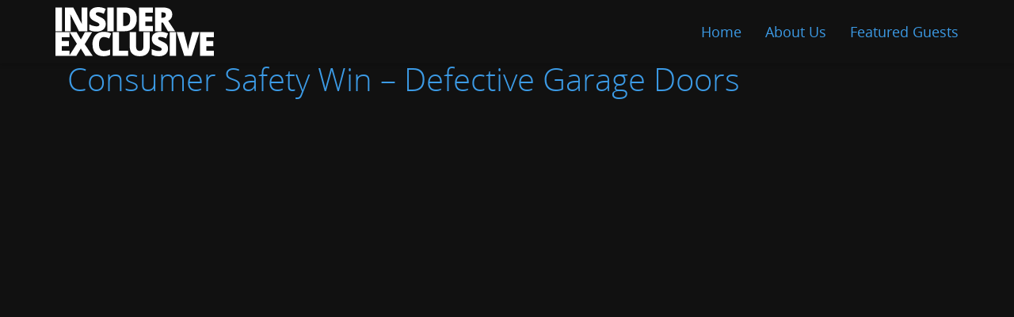

--- FILE ---
content_type: text/html; charset=UTF-8
request_url: https://insiderexclusive.com/consumer-safety-win-defective-garage-doors/
body_size: 5094
content:

<!doctype html>
<html lang="en-US">
  <head>
<!-- Google Tag Manager -->
<script>(function(w,d,s,l,i){w[l]=w[l]||[];w[l].push({'gtm.start':
new Date().getTime(),event:'gtm.js'});var f=d.getElementsByTagName(s)[0],
j=d.createElement(s),dl=l!='dataLayer'?'&l='+l:'';j.async=true;j.src=
'https://www.googletagmanager.com/gtm.js?id='+i+dl;f.parentNode.insertBefore(j,f);
})(window,document,'script','dataLayer','GTM-PVT6NDK');</script>
<!-- End Google Tag Manager -->
  <meta charset="utf-8">
  <meta http-equiv="x-ua-compatible" content="ie=edge">
  <meta name="viewport" content="width=device-width, initial-scale=1">
		<meta property="og:url"                content="https://insiderexclusive.com/consumer-safety-win-defective-garage-doors/" />
	<meta property="og:type"               content="article" />
	<meta property="og:title"              content="Consumer Safety Win &#8211; Defective Garage Doors" />
	<meta property="og:description"        content="" />
	<meta property="og:image"              content="/app/uploads/sites/3/victorpribanic5_page.jpg" />
	
  		<script type="text/javascript" src="https://fsquaredmedia.com/dm-sso-endpoint/1763218026/?dm_action=domainmap-setup-cdsso"></script>
		<title>Consumer Safety Win &#8211; Defective Garage Doors &#8211; The Insider Exclusive</title>
<link rel='dns-prefetch' href='//insiderexclusive.com' />
<link rel='dns-prefetch' href='//code.jquery.com' />
<link rel="stylesheet" href="https://insiderexclusive.com/app/themes/insider/dist/styles/main.css">
<link rel="canonical" href="https://insiderexclusive.com/consumer-safety-win-defective-garage-doors/" />
</head>
  <body class="post-template-default single single-post postid-339 single-format-standard consumer-safety-win-defective-garage-doors sidebar-primary">
    <!-- Google Tag Manager (noscript) -->
    <noscript><iframe src="https://www.googletagmanager.com/ns.html?id=GTM-PVT6NDK"
    height="0" width="0" style="display:none;visibility:hidden"></iframe></noscript>
    <!-- End Google Tag Manager (noscript) -->
    <!--[if IE]>
      <div class="alert alert-warning">
        You are using an <strong>outdated</strong> browser. Please <a href="http://browsehappy.com/">upgrade your browser</a> to improve your experience.      </div>
    <![endif]-->
    
<nav class="navbar inverted navbar-fixed-top">
  <div class="container">
    <div class="navbar__header">
      <a class="navbar__brand" href="https://insiderexclusive.com/"><span class="sr-only">The Insider Exclusive</span></a>
      <button type="button" class="navbar-toggle collapsed" data-toggle="collapse" data-target="#navbar" aria-expanded="false" aria-controls="navbar">
        <i class="fa fa-bars"></i>
      </button>
    </div>
    <div id="navbar" class="navbar-collapse collapse">
      <ul id="menu-main-menu" class="nav navbar-nav navbar-right"><li class="menu-item menu-home"><a href="https://insiderexclusive.com/">Home</a></li>
<li class="menu-item menu-about-us"><a href="https://insiderexclusive.com/about-us/">About Us</a></li>
<li class="menu-item menu-featured-guests"><a href="https://insiderexclusive.com/featured-guests/">Featured Guests</a></li>
</ul>    </div>
  </div>
</nav>
        <div class="wrap container" role="document">
    
      <div class="content row">
        <main class="main col-sm-12">
            <article class="post-339 post type-post status-publish format-standard has-post-thumbnail hentry category-featured-show category-justice-in-america">
    <div class="col-sm-12">
      <header>
        <h1 class="entry-title">Consumer Safety Win &#8211; Defective Garage Doors</h1>
              </header>
    </div>


    <div class="entry-content clearfix">
                  <div class="col-sm-12">
        <!-- 16:9 aspect ratio -->
        <div class="embed-responsive embed-responsive-16by9 margin__bottom--30 margin__bottomxs--20">
          <iframe class="embed-responsive-item" src="https://www.youtube.com/embed/EtH1PP66izU" allowfullscreen></iframe>
        </div>
    </div>

    <div class="col-sm-8 col-md-8 text-justify">
      <p>Every year, 34 million people are injured or killed as a result of product related accidents. Such injuries are the major cause of death for people between the ages of 1 and 36…. outnumbering deaths from cancer or heart disease. The estimated cost of these injuries is $12 billion dollars annually. As Americans, we buy and use millions of products every day – at home, work, and on the go. From electronic equipment to home appliances and tools.</p>
<p>We trust these products to make our lives better. It may not occur to us that faulty and defective products could injure us… or even kill us. The bottom line is that manufacturers are required to make products safe.</p>
<p>The majority of consumers may think they are fully protected from dangerous products…. by benevolent corporations that will go out of their way to prevent injuring or killing their customers. Or they may think they are adequately protected by government regulations designed to keep unsafe products off the market. Unfortunately that is not always the case….<br />
A good case in point is a product we all take for granted today &#8212; the automatic garage door opener. Once a luxury, the garage door opener has become a true necessity &#8212; operating in more than 35 million households across the country .A garage door is often times the largest and heaviest mechanical device in one’s home with an average weight of more than 400 pounds. Each year more than 30,000 people are injured by automatic garage doors, a large number of them small children.Garage door accidents are oftentimes catastrophic… resulting in broken bones, severe head and brain injuries, and spinal cord injuries…. and sadly even death. Many garage door accidents occur as a result of a garage door manufacturer defect, or a defective garage door protection system.</p>
<p>In attempt to save lives and reduce the number of adults and children who suffer catastrophic and other debilitating garage door injuries, The Consumer Product Safety Commission has required all automatic garage door systems manufactured in or after 1993 to have a built in safety reversing or automatic shut off system. This safety and accident avoidance system is designed to automatically stop and reverse the garage door when an object enters the doors path on its way to the ground.</p>
<p>While these systems include photoelectric sensors mounted on the garage door jambs, and pressure-sensitive sensors inserted on the bottom of the garage door, the Consumer Product Safety Commission found that 40% of them failed to work properly, and the garage doors that failed to reverse came down with enough pressure to crush a small child. More than 30,000 people a year are injured in garages and garage door related accidents</p>
<p>Today the INSIDER EXCLUSIVE “Goes Behind The Headlines” in “Consumer Safety Win &#8211; Defective Garage Doors”.. to examine how Victor Pribanic, Founding member of Pribanic &amp; Pribanic LLC won a landmark court decision for his client, Ashley McAuley, in a difficult and challenging products liability case, which resulted in new consumer protection legislation.</p>
<p>Prior to 1992 cases like this had been tried and successfully won by these manufacturers.In order to win this case, it was necessary to find additional evidence. And Victor’s firm found it!! …..in the most unlikely of places. A Good Samaritan – A retired employee of the manufacturer …..A whistleblower who did the right thing provided extremely valuable information about the way in which the garage door was unsafely designed …</p>
<p>Because of that critical inside information, Victor was able to successfully settle this case against the manufacturer of the garage doors for 1) failing to install an electronic eye safety beam, which at that time was then offered at an additional cost of only $50… and 2) for defectively designing the contact reverse system. ..which should have caused the garage door, in this case, to reverse direction if it had contacted anything prior to the floor and would prevented serious injuries. The case was settled at mediation for a confidential sum.</p>
<p>And most importantly…..This case has resulted in important legislation. In 1992, a law was passed requiring the infrared system as a mandatory safety feature in all garage doors because of the number of deaths and injuries sustained by mostly children trapped beneath them prior to 1992. From autos and appliances to toys and tampons, civil lawsuits actually do save lives by holding manufacturers accountable for dangerous defects ignored in the name of profits</p>
<p>Victor Pribanic has earned the highest respect from citizens and lawyers alike…. as one of the best Trial lawyers in Pittsburgh…. In Pennsylvania….. and in the United States.His goals….. Not ONLY To get Justice for his clients…but to make sure. Products are made Safer and Manufacturers more Accountable. These successes drive him to help more people who had been harmed by Corporations who put “Profits ahead of People”.</p>
<p>Victor has built a substantial reputation by consistently winning cases other law firms have turned down. His amazing courtroom skills and headline grabbing success rate continue to provide his clients with the results they need……And the results they deserve.</p>
<p>Please contact Victor Pribanic @ <a title="Pribanic &amp; Pribanic LLC Website" href="http://www.pribaniclaw.com/" target="new">Pribanic &amp; Pribanic LLC</a> | <a href="http://www.pribaniclaw.com/" target="new">http://www.pribaniclaw.com/</a> or (800) 392-4529</p>
    </div>

    <div class="col-sm-4 col-md-4">
      <aside class="sidebar">
        <form role="search" method="get" class="form-group" action="https://insiderexclusive.com/">
	<div class="input-group">
		<input type="text" class="form-control"
			placeholder="Search "
			value="" name="s"
			title="Search for:" />
		<span class="input-group-btn">
				<button type="submit" class="btn primary" type="button"><i class="fa fa-search"></i></button>
		</span>
	</div><!-- /input-group -->
</form>                            <div class="sidebar__info">
            <h3>Law Firm</h3>
            <hr>

            <h4 class="title">Pribanic, Victor</h4>

                        <p><i class="fa fa-globe" aria-hidden="true"></i> <a href="http://www.pribaniclaw.com/" target="new" title="The Pribanic, Victor Website">The Pribanic, Victor Website</a></p>
            
            
                        <p><i class="fa fa-phone" aria-hidden="true"></i> <a href="tel:+1412-281-8844">412-281-8844</a></p>
            
            
            
                          <a href="https://www.facebook.com/pribaniclaw" target="new" title="The Pribanic, Victor Facebook">
                <span class="fa-stack fa-lg">
                  <i class="fa fa-circle fa-stack-2x"></i>
                  <i class="fa fa-facebook fa-stack-1x fa-inverse"></i>
                </span>
              </a>
            
            
            
                              <div class="sidebar__more">
                  <h3>More TV Documentaries</h3>
                  <hr>
                                    
                    
                    <a href="https://insiderexclusive.com/when-doctors-go-wrong-undiagnosed-brain-aneurysms/"><img src="/app/uploads/sites/3/victorpribanic_page.jpg" class="img-responsive"></a>
                    <h4><a href="https://insiderexclusive.com/when-doctors-go-wrong-undiagnosed-brain-aneurysms/" title="When Doctors Go Wrong &#8211; Undiagnosed Brain Aneurysms">When Doctors Go Wrong &#8211; Undiagnosed Brain Aneurysms</a></h4>

                  
                    
                    <a href="https://insiderexclusive.com/gm-defects-defective-abs-brakes/"><img src="/app/uploads/sites/3/victorpribanic4_page.jpg" class="img-responsive"></a>
                    <h4><a href="https://insiderexclusive.com/gm-defects-defective-abs-brakes/" title="GM Defects &#8211; Defective ABS Brakes">GM Defects &#8211; Defective ABS Brakes</a></h4>

                  
                    
                    <a href="https://insiderexclusive.com/russian-roulette-carl-kellers-story/"><img src="/app/uploads/sites/3/ribanic_page.jpg" class="img-responsive"></a>
                    <h4><a href="https://insiderexclusive.com/russian-roulette-carl-kellers-story/" title="Russian Roulette &#8211; Carl Keller&#8217;s Story">Russian Roulette &#8211; Carl Keller&#8217;s Story</a></h4>

                  
                    
                    <a href="https://insiderexclusive.com/consumer-safety-win-defective-garage-doors/"><img src="/app/uploads/sites/3/victorpribanic5_page.jpg" class="img-responsive"></a>
                    <h4><a href="https://insiderexclusive.com/consumer-safety-win-defective-garage-doors/" title="Consumer Safety Win &#8211; Defective Garage Doors">Consumer Safety Win &#8211; Defective Garage Doors</a></h4>

                  
                    
                    <a href="https://insiderexclusive.com/when-doctors-go-wrong-getting-justice-in-america-1/"><img src="/app/uploads/sites/3/victorpribanic2_page.jpg" class="img-responsive"></a>
                    <h4><a href="https://insiderexclusive.com/when-doctors-go-wrong-getting-justice-in-america-1/" title="When Doctors Go Wrong &#8211; Getting Justice In America 1">When Doctors Go Wrong &#8211; Getting Justice In America 1</a></h4>

                  
                    
                    <a href="https://insiderexclusive.com/when-doctors-go-wrong-getting-justice-in-america/"><img src="/app/uploads/sites/3/victorpribanic3_page.jpg" class="img-responsive"></a>
                    <h4><a href="https://insiderexclusive.com/when-doctors-go-wrong-getting-justice-in-america/" title="When Doctors Go Wrong &#8211; Getting Justice In America 2 &#8211; Pribanic">When Doctors Go Wrong &#8211; Getting Justice In America 2 &#8211; Pribanic</a></h4>

                                  </div>
              
                                </aside>
    </div>          </div>
    <footer>
          </footer>
  </article>
        </main><!-- /.main -->
      </div><!-- /.content -->
    </div><!-- /.wrap -->

    
    <footer class="footer inverted">
    <div class="container">
    		        <p class="text-muted text-center text--xsmall">The Insider Exclusive</p>
        <p class="text-muted text-center text--xsmall">The views and opinions of the guests do not necessarily reflect the views or opinions of the Insider Exclusive TV show and its staff.</p>
        <p class="text-muted text-center text--xsmall">&copy;<span class="year">2025</span> PRI Inc - All rights reserved. | Site Was Produced By <a href="http://fsquaredmedia.com" target="new">Fsquaredmedia</a></p>
    </div>
</footer><script src="https://code.jquery.com/jquery-1.12.4.min.js"></script>
<script>(window.jQuery && jQuery.noConflict()) || document.write('<script src="https://insiderexclusive.com/wp-includes/js/jquery/jquery.js"><\/script>')</script>
<script src="https://insiderexclusive.com/app/themes/insider/dist/scripts/main.js"></script>
  </body>
</html>


--- FILE ---
content_type: text/plain
request_url: https://www.google-analytics.com/j/collect?v=1&_v=j102&a=1376036295&t=pageview&_s=1&dl=https%3A%2F%2Finsiderexclusive.com%2Fconsumer-safety-win-defective-garage-doors%2F&ul=en-us%40posix&dt=Consumer%20Safety%20Win%20%E2%80%93%20Defective%20Garage%20Doors%20%E2%80%93%20The%20Insider%20Exclusive&sr=1280x720&vp=1280x720&_u=YEBAAAABAAAAAC~&jid=1103945430&gjid=458118929&cid=1091159753.1763218580&tid=UA-16915716-1&_gid=1895569465.1763218580&_r=1&_slc=1&gtm=45He5bd0h2n81PVT6NDKza200&gcd=13l3l3l3l1l1&dma=0&tag_exp=103116026~103200004~104527906~104528501~104684208~104684211~115583767~115938465~115938469~116217636~116217638&z=1498113846
body_size: -452
content:
2,cG-V63K4C9ET9

--- FILE ---
content_type: image/svg+xml
request_url: https://insiderexclusive.com/app/themes/insider/dist/images/logo-default.svg
body_size: 2899
content:
<svg xmlns="http://www.w3.org/2000/svg" xmlns:xlink="http://www.w3.org/1999/xlink" preserveAspectRatio="xMidYMid" width="1935" height="592" viewBox="0 0 1935 592">
  <defs>
    <style>
      .cls-1 {
        fill: #FFFFFF;
        fill-rule: evenodd;
      }
    </style>
  </defs>
  <path d="M1935.033,524.491 L1935.033,587.539 L1765.078,587.539 L1765.078,301.278 L1935.033,301.278 L1935.033,363.347 L1842.419,363.347 L1842.419,408.381 L1928.180,408.381 L1928.180,470.450 L1842.419,470.450 L1842.419,524.491 L1935.033,524.491 ZM1573.365,587.539 L1479.969,301.278 L1566.904,301.278 L1605.868,446.366 C1613.960,478.609 1618.400,501.062 1619.183,513.722 C1620.095,504.586 1621.924,493.163 1624.665,479.457 C1627.406,465.751 1629.820,454.982 1631.910,447.150 L1671.657,301.278 L1758.201,301.278 L1664.413,587.539 L1573.365,587.539 ZM1395.359,301.278 L1473.092,301.278 L1473.092,587.539 L1395.359,587.539 L1395.359,301.278 ZM1309.379,416.800 C1334.050,427.897 1351.182,439.807 1360.777,452.534 C1370.371,465.261 1375.168,481.286 1375.168,500.603 C1375.168,518.357 1370.665,534.119 1361.658,547.889 C1352.651,561.662 1339.661,572.364 1322.693,580.000 C1305.723,587.637 1285.815,591.455 1262.974,591.455 C1243.914,591.455 1227.926,590.115 1215.003,587.441 C1202.080,584.767 1188.634,580.098 1174.668,573.441 L1174.668,504.519 C1189.417,512.091 1204.754,517.999 1220.681,522.239 C1236.605,526.482 1251.226,528.603 1264.541,528.603 C1276.025,528.603 1284.445,526.614 1289.799,522.631 C1295.150,518.650 1297.827,513.526 1297.827,507.260 C1297.827,503.344 1296.750,499.918 1294.596,496.981 C1292.442,494.044 1288.982,491.076 1284.219,488.072 C1279.452,485.071 1266.759,478.937 1246.135,469.667 C1227.467,461.183 1213.467,452.959 1204.136,444.996 C1194.802,437.035 1187.885,427.897 1183.381,417.584 C1178.878,407.273 1176.626,395.067 1176.626,380.969 C1176.626,354.603 1186.220,334.044 1205.409,319.292 C1224.597,304.542 1250.963,297.166 1284.512,297.166 C1314.142,297.166 1344.360,304.019 1375.168,317.725 L1351.476,377.444 C1324.716,365.176 1301.611,359.039 1282.163,359.039 C1272.109,359.039 1264.801,360.801 1260.233,364.326 C1255.662,367.850 1253.380,372.225 1253.380,377.444 C1253.380,383.058 1256.283,388.085 1262.093,392.521 C1267.900,396.960 1283.662,405.052 1309.379,416.800 ZM1028.381,591.455 C989.350,591.455 959.362,581.469 938.411,561.497 C917.460,541.525 906.985,512.810 906.985,475.345 L906.985,301.278 L984.718,301.278 L984.718,469.275 C984.718,489.510 988.502,504.195 996.074,513.330 C1003.643,522.469 1014.804,527.036 1029.556,527.036 C1045.349,527.036 1056.803,522.502 1063.919,513.428 C1071.032,504.357 1074.590,489.510 1074.590,468.883 L1074.590,301.278 L1151.932,301.278 L1151.932,473.583 C1151.932,511.048 1141.325,540.057 1120.114,560.616 C1098.900,581.175 1068.325,591.455 1028.381,591.455 ZM699.217,301.278 L776.558,301.278 L776.558,525.078 L886.794,525.078 L886.794,587.539 L699.217,587.539 L699.217,301.278 ZM624.593,365.696 C614.020,362.304 602.663,360.606 590.524,360.606 C572.119,360.606 557.758,368.144 547.448,383.221 C537.134,398.297 531.979,419.086 531.979,445.583 C531.979,500.670 552.930,528.211 594.831,528.211 C607.491,528.211 619.762,526.449 631.642,522.924 C643.518,519.400 655.462,515.160 667.474,510.197 L667.474,575.595 C643.586,586.168 616.565,591.455 586.412,591.455 C543.204,591.455 510.080,578.923 487.043,553.861 C464.003,528.798 452.484,492.575 452.484,445.192 C452.484,415.561 458.065,389.520 469.225,367.067 C480.386,344.617 496.442,327.353 517.392,315.278 C538.343,303.205 562.980,297.166 591.307,297.166 C622.244,297.166 651.809,303.891 680.005,317.334 L656.313,378.228 C645.740,373.268 635.166,369.092 624.593,365.696 ZM455.006,587.539 L365.525,587.539 L309.722,498.058 L254.506,587.539 L171.072,587.539 L166.983,587.539 L1.116,587.539 L1.116,301.278 L171.072,301.278 L171.072,363.347 L78.458,363.347 L78.458,408.381 L164.219,408.381 L164.219,470.450 L78.458,470.450 L78.458,524.491 L171.072,524.491 L171.072,581.233 L261.947,441.080 L172.661,301.278 L258.422,301.278 L310.114,389.780 L359.847,301.278 L448.153,301.278 L357.497,447.150 L455.006,587.539 Z" class="cls-1"/>
  <path d="M1461.540,290.520 L1373.821,290.520 L1313.123,186.354 L1293.543,186.354 L1293.543,290.520 L1216.201,290.520 L1216.201,4.259 L1309.990,4.259 C1387.787,4.259 1426.687,32.454 1426.687,88.845 C1426.687,122.002 1410.500,147.652 1378.129,165.794 L1461.540,290.520 ZM1308.815,62.803 L1293.543,62.803 L1293.543,128.201 L1308.032,128.201 C1335.052,128.201 1348.563,116.257 1348.563,92.369 C1348.563,72.661 1335.312,62.803 1308.815,62.803 ZM1020.181,4.259 L1190.136,4.259 L1190.136,66.328 L1097.523,66.328 L1097.523,111.362 L1183.283,111.362 L1183.283,173.431 L1097.523,173.431 L1097.523,227.472 L1190.136,227.472 L1190.136,290.520 L1020.181,290.520 L1020.181,4.259 ZM842.566,290.520 L749.953,290.520 L749.953,4.259 L849.028,4.259 C894.974,4.259 930.447,16.007 955.446,39.503 C980.441,62.999 992.941,96.940 992.941,141.319 C992.941,189.095 979.789,225.905 953.488,251.751 C927.183,277.597 890.210,290.520 842.566,290.520 ZM897.097,85.712 C886.719,73.052 870.958,66.719 849.811,66.719 L827.294,66.719 L827.294,227.080 L844.524,227.080 C868.021,227.080 885.251,220.261 896.216,206.619 C907.181,192.980 912.663,172.127 912.663,144.061 C912.663,117.823 907.474,98.375 897.097,85.712 ZM634.407,4.259 L712.140,4.259 L712.140,290.520 L634.407,290.520 L634.407,4.259 ZM548.427,119.781 C573.098,130.878 590.230,142.788 599.824,155.515 C609.419,168.242 614.216,184.267 614.216,203.584 C614.216,221.338 609.712,237.100 600.705,250.870 C591.699,264.643 578.708,275.345 561.741,282.981 C544.771,290.617 524.863,294.436 502.022,294.436 C482.962,294.436 466.974,293.096 454.051,290.422 C441.128,287.748 427.682,283.079 413.716,276.422 L413.716,207.500 C428.465,215.072 443.802,220.980 459.729,225.220 C475.653,229.463 490.274,231.583 503.588,231.583 C515.073,231.583 523.493,229.595 528.847,225.612 C534.197,221.631 536.874,216.507 536.874,210.241 C536.874,206.325 535.797,202.899 533.644,199.962 C531.490,197.025 528.030,194.057 523.266,191.053 C518.500,188.051 505.806,181.917 485.183,172.647 C466.515,164.164 452.515,155.940 443.184,147.977 C433.850,140.016 426.932,130.878 422.429,120.564 C417.925,110.254 415.674,98.047 415.674,83.950 C415.674,57.584 425.268,37.025 444.456,22.272 C463.645,7.523 490.011,0.147 523.560,0.147 C553.190,0.147 583.408,7.000 614.216,20.706 L590.524,80.425 C563.763,68.157 540.659,62.020 521.210,62.020 C511.157,62.020 503.848,63.782 499.281,67.307 C494.710,70.831 492.428,75.206 492.428,80.425 C492.428,86.039 495.331,91.066 501.141,95.502 C506.947,99.941 522.709,108.033 548.427,119.781 ZM183.235,88.845 L181.472,88.845 C183.951,120.564 185.193,144.780 185.193,161.487 L185.193,290.520 L116.662,290.520 L116.662,4.259 L217.696,4.259 L321.862,203.192 L323.036,203.192 C321.207,174.345 320.295,151.177 320.295,133.683 L320.295,4.259 L389.217,4.259 L389.217,290.520 L287.792,290.520 L183.235,88.845 ZM1.116,4.259 L78.849,4.259 L78.849,290.520 L1.116,290.520 L1.116,4.259 Z" class="cls-1"/>
</svg>
